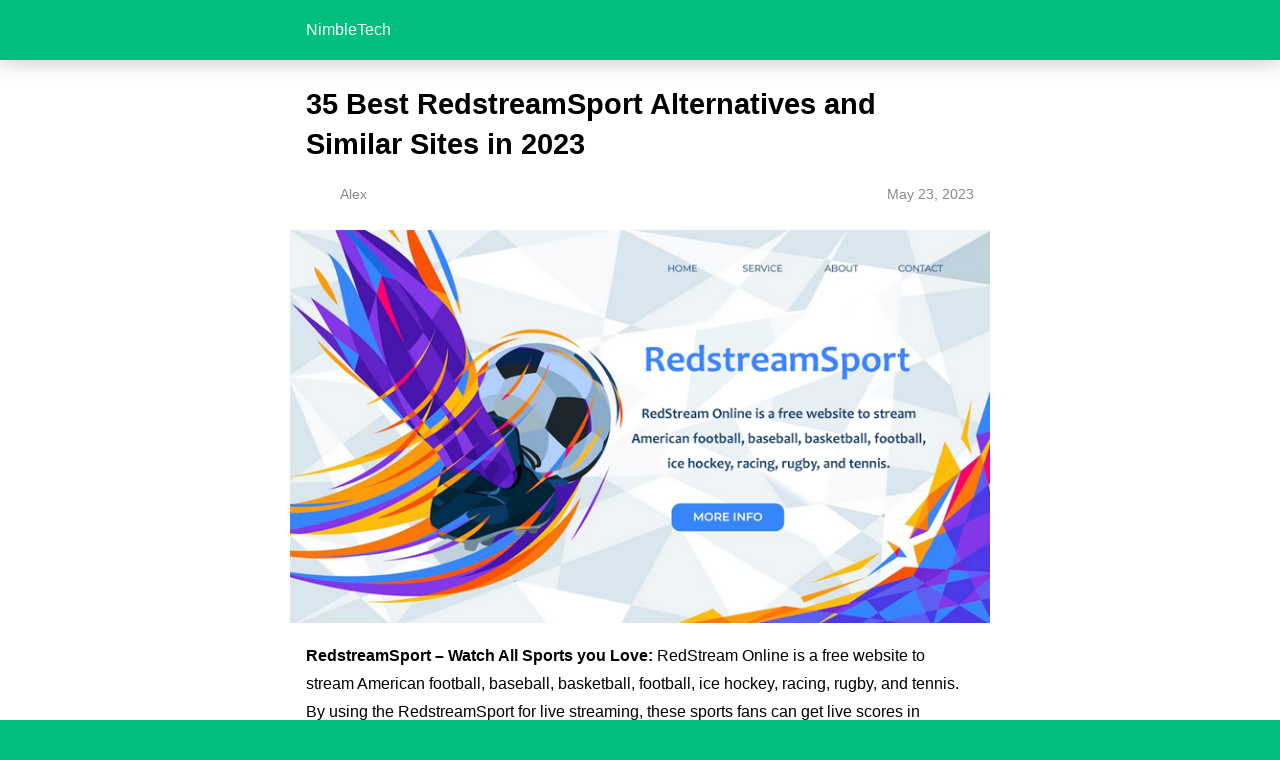

--- FILE ---
content_type: text/html; charset=utf-8
request_url: https://nimbletech.org/redstreamsport/amp/
body_size: 16927
content:
<!DOCTYPE html>
<html amp lang="en-US" data-amp-auto-lightbox-disable transformed="self;v=1" i-amphtml-layout="" i-amphtml-no-boilerplate="">
<head><meta charset="utf-8"><meta name="viewport" content="width=device-width,minimum-scale=1"><link rel="preconnect" href="https://cdn.ampproject.org"><style amp-runtime="" i-amphtml-version="012510081644000">html{overflow-x:hidden!important}html.i-amphtml-fie{height:100%!important;width:100%!important}html:not([amp4ads]),html:not([amp4ads]) body{height:auto!important}html:not([amp4ads]) body{margin:0!important}body{-webkit-text-size-adjust:100%;-moz-text-size-adjust:100%;-ms-text-size-adjust:100%;text-size-adjust:100%}html.i-amphtml-singledoc.i-amphtml-embedded{-ms-touch-action:pan-y pinch-zoom;touch-action:pan-y pinch-zoom}html.i-amphtml-fie>body,html.i-amphtml-singledoc>body{overflow:visible!important}html.i-amphtml-fie:not(.i-amphtml-inabox)>body,html.i-amphtml-singledoc:not(.i-amphtml-inabox)>body{position:relative!important}html.i-amphtml-ios-embed-legacy>body{overflow-x:hidden!important;overflow-y:auto!important;position:absolute!important}html.i-amphtml-ios-embed{overflow-y:auto!important;position:static}#i-amphtml-wrapper{overflow-x:hidden!important;overflow-y:auto!important;position:absolute!important;top:0!important;left:0!important;right:0!important;bottom:0!important;margin:0!important;display:block!important}html.i-amphtml-ios-embed.i-amphtml-ios-overscroll,html.i-amphtml-ios-embed.i-amphtml-ios-overscroll>#i-amphtml-wrapper{-webkit-overflow-scrolling:touch!important}#i-amphtml-wrapper>body{position:relative!important;border-top:1px solid transparent!important}#i-amphtml-wrapper+body{visibility:visible}#i-amphtml-wrapper+body .i-amphtml-lightbox-element,#i-amphtml-wrapper+body[i-amphtml-lightbox]{visibility:hidden}#i-amphtml-wrapper+body[i-amphtml-lightbox] .i-amphtml-lightbox-element{visibility:visible}#i-amphtml-wrapper.i-amphtml-scroll-disabled,.i-amphtml-scroll-disabled{overflow-x:hidden!important;overflow-y:hidden!important}amp-instagram{padding:54px 0px 0px!important;background-color:#fff}amp-iframe iframe{box-sizing:border-box!important}[amp-access][amp-access-hide]{display:none}[subscriptions-dialog],body:not(.i-amphtml-subs-ready) [subscriptions-action],body:not(.i-amphtml-subs-ready) [subscriptions-section]{display:none!important}amp-experiment,amp-live-list>[update]{display:none}amp-list[resizable-children]>.i-amphtml-loading-container.amp-hidden{display:none!important}amp-list [fetch-error],amp-list[load-more] [load-more-button],amp-list[load-more] [load-more-end],amp-list[load-more] [load-more-failed],amp-list[load-more] [load-more-loading]{display:none}amp-list[diffable] div[role=list]{display:block}amp-story-page,amp-story[standalone]{min-height:1px!important;display:block!important;height:100%!important;margin:0!important;padding:0!important;overflow:hidden!important;width:100%!important}amp-story[standalone]{background-color:#000!important;position:relative!important}amp-story-page{background-color:#757575}amp-story .amp-active>div,amp-story .i-amphtml-loader-background{display:none!important}amp-story-page:not(:first-of-type):not([distance]):not([active]){transform:translateY(1000vh)!important}amp-autocomplete{position:relative!important;display:inline-block!important}amp-autocomplete>input,amp-autocomplete>textarea{padding:0.5rem;border:1px solid rgba(0,0,0,.33)}.i-amphtml-autocomplete-results,amp-autocomplete>input,amp-autocomplete>textarea{font-size:1rem;line-height:1.5rem}[amp-fx^=fly-in]{visibility:hidden}amp-script[nodom],amp-script[sandboxed]{position:fixed!important;top:0!important;width:1px!important;height:1px!important;overflow:hidden!important;visibility:hidden}
/*# sourceURL=/css/ampdoc.css*/[hidden]{display:none!important}.i-amphtml-element{display:inline-block}.i-amphtml-blurry-placeholder{transition:opacity 0.3s cubic-bezier(0.0,0.0,0.2,1)!important;pointer-events:none}[layout=nodisplay]:not(.i-amphtml-element){display:none!important}.i-amphtml-layout-fixed,[layout=fixed][width][height]:not(.i-amphtml-layout-fixed){display:inline-block;position:relative}.i-amphtml-layout-responsive,[layout=responsive][width][height]:not(.i-amphtml-layout-responsive),[width][height][heights]:not([layout]):not(.i-amphtml-layout-responsive),[width][height][sizes]:not(img):not([layout]):not(.i-amphtml-layout-responsive){display:block;position:relative}.i-amphtml-layout-intrinsic,[layout=intrinsic][width][height]:not(.i-amphtml-layout-intrinsic){display:inline-block;position:relative;max-width:100%}.i-amphtml-layout-intrinsic .i-amphtml-sizer{max-width:100%}.i-amphtml-intrinsic-sizer{max-width:100%;display:block!important}.i-amphtml-layout-container,.i-amphtml-layout-fixed-height,[layout=container],[layout=fixed-height][height]:not(.i-amphtml-layout-fixed-height){display:block;position:relative}.i-amphtml-layout-fill,.i-amphtml-layout-fill.i-amphtml-notbuilt,[layout=fill]:not(.i-amphtml-layout-fill),body noscript>*{display:block;overflow:hidden!important;position:absolute;top:0;left:0;bottom:0;right:0}body noscript>*{position:absolute!important;width:100%;height:100%;z-index:2}body noscript{display:inline!important}.i-amphtml-layout-flex-item,[layout=flex-item]:not(.i-amphtml-layout-flex-item){display:block;position:relative;-ms-flex:1 1 auto;flex:1 1 auto}.i-amphtml-layout-fluid{position:relative}.i-amphtml-layout-size-defined{overflow:hidden!important}.i-amphtml-layout-awaiting-size{position:absolute!important;top:auto!important;bottom:auto!important}i-amphtml-sizer{display:block!important}@supports (aspect-ratio:1/1){i-amphtml-sizer.i-amphtml-disable-ar{display:none!important}}.i-amphtml-blurry-placeholder,.i-amphtml-fill-content{display:block;height:0;max-height:100%;max-width:100%;min-height:100%;min-width:100%;width:0;margin:auto}.i-amphtml-layout-size-defined .i-amphtml-fill-content{position:absolute;top:0;left:0;bottom:0;right:0}.i-amphtml-replaced-content,.i-amphtml-screen-reader{padding:0!important;border:none!important}.i-amphtml-screen-reader{position:fixed!important;top:0px!important;left:0px!important;width:4px!important;height:4px!important;opacity:0!important;overflow:hidden!important;margin:0!important;display:block!important;visibility:visible!important}.i-amphtml-screen-reader~.i-amphtml-screen-reader{left:8px!important}.i-amphtml-screen-reader~.i-amphtml-screen-reader~.i-amphtml-screen-reader{left:12px!important}.i-amphtml-screen-reader~.i-amphtml-screen-reader~.i-amphtml-screen-reader~.i-amphtml-screen-reader{left:16px!important}.i-amphtml-unresolved{position:relative;overflow:hidden!important}.i-amphtml-select-disabled{-webkit-user-select:none!important;-ms-user-select:none!important;user-select:none!important}.i-amphtml-notbuilt,[layout]:not(.i-amphtml-element),[width][height][heights]:not([layout]):not(.i-amphtml-element),[width][height][sizes]:not(img):not([layout]):not(.i-amphtml-element){position:relative;overflow:hidden!important;color:transparent!important}.i-amphtml-notbuilt:not(.i-amphtml-layout-container)>*,[layout]:not([layout=container]):not(.i-amphtml-element)>*,[width][height][heights]:not([layout]):not(.i-amphtml-element)>*,[width][height][sizes]:not([layout]):not(.i-amphtml-element)>*{display:none}amp-img:not(.i-amphtml-element)[i-amphtml-ssr]>img.i-amphtml-fill-content{display:block}.i-amphtml-notbuilt:not(.i-amphtml-layout-container),[layout]:not([layout=container]):not(.i-amphtml-element),[width][height][heights]:not([layout]):not(.i-amphtml-element),[width][height][sizes]:not(img):not([layout]):not(.i-amphtml-element){color:transparent!important;line-height:0!important}.i-amphtml-ghost{visibility:hidden!important}.i-amphtml-element>[placeholder],[layout]:not(.i-amphtml-element)>[placeholder],[width][height][heights]:not([layout]):not(.i-amphtml-element)>[placeholder],[width][height][sizes]:not([layout]):not(.i-amphtml-element)>[placeholder]{display:block;line-height:normal}.i-amphtml-element>[placeholder].amp-hidden,.i-amphtml-element>[placeholder].hidden{visibility:hidden}.i-amphtml-element:not(.amp-notsupported)>[fallback],.i-amphtml-layout-container>[placeholder].amp-hidden,.i-amphtml-layout-container>[placeholder].hidden{display:none}.i-amphtml-layout-size-defined>[fallback],.i-amphtml-layout-size-defined>[placeholder]{position:absolute!important;top:0!important;left:0!important;right:0!important;bottom:0!important;z-index:1}amp-img[i-amphtml-ssr]:not(.i-amphtml-element)>[placeholder]{z-index:auto}.i-amphtml-notbuilt>[placeholder]{display:block!important}.i-amphtml-hidden-by-media-query{display:none!important}.i-amphtml-element-error{background:red!important;color:#fff!important;position:relative!important}.i-amphtml-element-error:before{content:attr(error-message)}i-amp-scroll-container,i-amphtml-scroll-container{position:absolute;top:0;left:0;right:0;bottom:0;display:block}i-amp-scroll-container.amp-active,i-amphtml-scroll-container.amp-active{overflow:auto;-webkit-overflow-scrolling:touch}.i-amphtml-loading-container{display:block!important;pointer-events:none;z-index:1}.i-amphtml-notbuilt>.i-amphtml-loading-container{display:block!important}.i-amphtml-loading-container.amp-hidden{visibility:hidden}.i-amphtml-element>[overflow]{cursor:pointer;position:relative;z-index:2;visibility:hidden;display:initial;line-height:normal}.i-amphtml-layout-size-defined>[overflow]{position:absolute}.i-amphtml-element>[overflow].amp-visible{visibility:visible}template{display:none!important}.amp-border-box,.amp-border-box *,.amp-border-box :after,.amp-border-box :before{box-sizing:border-box}amp-pixel{display:none!important}amp-analytics,amp-auto-ads,amp-story-auto-ads{position:fixed!important;top:0!important;width:1px!important;height:1px!important;overflow:hidden!important;visibility:hidden}amp-story{visibility:hidden!important}html.i-amphtml-fie>amp-analytics{position:initial!important}[visible-when-invalid]:not(.visible),form [submit-error],form [submit-success],form [submitting]{display:none}amp-accordion{display:block!important}@media (min-width:1px){:where(amp-accordion>section)>:first-child{margin:0;background-color:#efefef;padding-right:20px;border:1px solid #dfdfdf}:where(amp-accordion>section)>:last-child{margin:0}}amp-accordion>section{float:none!important}amp-accordion>section>*{float:none!important;display:block!important;overflow:hidden!important;position:relative!important}amp-accordion,amp-accordion>section{margin:0}amp-accordion:not(.i-amphtml-built)>section>:last-child{display:none!important}amp-accordion:not(.i-amphtml-built)>section[expanded]>:last-child{display:block!important}
/*# sourceURL=/css/ampshared.css*/</style><meta name="amp-to-amp-navigation" content="AMP-Redirect-To; AMP.navigateTo"><meta name="description" content="Reviews on RedstreamSport, Is it safe and legal website? What are the best RedstreamSport alternatives and similar sites to watch sports free"><meta property="og:locale" content="en_US"><meta property="og:type" content="article"><meta property="og:title" content="35 Best RedstreamSport Alternatives and Similar Sites in 2023"><meta property="og:description" content="Reviews on RedstreamSport, Is it safe and legal website? What are the best RedstreamSport alternatives and similar sites to watch sports free"><meta property="og:url" content="https://nimbletech.org/redstreamsport/"><meta property="og:site_name" content="NimbleTech"><meta property="article:published_time" content="2023-05-23T11:14:31+00:00"><meta property="og:image" content="https://nimbletech.org/wp-content/uploads/2023/05/RedstreamSport.png"><meta property="og:image:width" content="731"><meta property="og:image:height" content="410"><meta property="og:image:type" content="image/png"><meta name="author" content="Alex"><meta name="twitter:card" content="summary_large_image"><meta name="twitter:label1" content="Written by"><meta name="twitter:data1" content="Alex"><meta name="twitter:label2" content="Est. reading time"><meta name="twitter:data2" content="23 minutes"><meta name="robots" content="index, follow, max-image-preview:large, max-snippet:-1, max-video-preview:-1"><meta name="generator" content="AMP Plugin v2.5.5; mode=reader; theme=legacy"><meta name="generator" content="WordPress 6.9"><meta name="msapplication-TileImage" content="https://nimbletech.org/wp-content/uploads/2022/10/NT.jpg"><script async="" src="https://cdn.ampproject.org/v0.mjs" type="module" crossorigin="anonymous"></script><script async nomodule src="https://cdn.ampproject.org/v0.js" crossorigin="anonymous"></script><link rel="icon" href="https://nimbletech.org/wp-content/uploads/2022/10/NT-150x150.jpg" sizes="32x32"><link rel="icon" href="https://nimbletech.org/wp-content/uploads/2022/10/NT.jpg" sizes="192x192"><style amp-custom="">#amp-mobile-version-switcher{left:0;position:absolute;width:100%;z-index:100}#amp-mobile-version-switcher>a{background-color:#444;border:0;color:#eaeaea;display:block;font-family:-apple-system,BlinkMacSystemFont,Segoe UI,Roboto,Oxygen-Sans,Ubuntu,Cantarell,Helvetica Neue,sans-serif;font-size:16px;font-weight:600;padding:15px 0;text-align:center;-webkit-text-decoration:none;text-decoration:none}#amp-mobile-version-switcher>a:active,#amp-mobile-version-switcher>a:focus,#amp-mobile-version-switcher>a:hover{-webkit-text-decoration:underline;text-decoration:underline}:root{--wp-block-synced-color:#7a00df;--wp-block-synced-color--rgb:122,0,223;--wp-bound-block-color:var(--wp-block-synced-color);--wp-editor-canvas-background:#ddd;--wp-admin-theme-color:#007cba;--wp-admin-theme-color--rgb:0,124,186;--wp-admin-theme-color-darker-10:#006ba1;--wp-admin-theme-color-darker-10--rgb:0,107,160.5;--wp-admin-theme-color-darker-20:#005a87;--wp-admin-theme-color-darker-20--rgb:0,90,135;--wp-admin-border-width-focus:2px}@media (min-resolution:192dpi){:root{--wp-admin-border-width-focus:1.5px}}:root{--wp--preset--font-size--normal:16px;--wp--preset--font-size--huge:42px}html :where(.has-border-color){border-style:solid}html :where([data-amp-original-style*=border-top-color]){border-top-style:solid}html :where([data-amp-original-style*=border-right-color]){border-right-style:solid}html :where([data-amp-original-style*=border-bottom-color]){border-bottom-style:solid}html :where([data-amp-original-style*=border-left-color]){border-left-style:solid}html :where([data-amp-original-style*=border-width]){border-style:solid}html :where([data-amp-original-style*=border-top-width]){border-top-style:solid}html :where([data-amp-original-style*=border-right-width]){border-right-style:solid}html :where([data-amp-original-style*=border-bottom-width]){border-bottom-style:solid}html :where([data-amp-original-style*=border-left-width]){border-left-style:solid}html :where(amp-img[class*=wp-image-]),html :where(amp-anim[class*=wp-image-]){height:auto;max-width:100%}:where(figure){margin:0 0 1em}html :where(.is-position-sticky){--wp-admin--admin-bar--position-offset:var(--wp-admin--admin-bar--height,0px)}@media screen and (max-width:600px){html :where(.is-position-sticky){--wp-admin--admin-bar--position-offset:0px}}amp-img.amp-wp-enforced-sizes{object-fit:contain}amp-img img,amp-img noscript{image-rendering:inherit;object-fit:inherit;object-position:inherit}.amp-wp-enforced-sizes{max-width:100%;margin:0 auto}html{background:#00bf80}body{background:#fff;color:#000;font-weight:300;line-height:1.75em;margin:0;font-family:-apple-system,BlinkMacSystemFont,"Segoe UI",Roboto,Oxygen,Oxygen-Sans,Ubuntu,Cantarell,"Helvetica Neue","Open Sans",sans-serif;padding-bottom:0}p,ul{margin:0 0 1em;padding:0}a,a:visited{color:#00bf80;text-decoration:none}a:hover,a:active,a:focus{color:#000;text-decoration:none}.amp-wp-meta,.amp-wp-header .amp-logo,.amp-wp-title{font-family:-apple-system,BlinkMacSystemFont,"Segoe UI","Roboto","Oxygen-Sans","Ubuntu","Cantarell","Helvetica Neue",sans-serif}.amp-wp-header{background-color:#00bf80;box-shadow:0 0 24px 0 rgba(0,0,0,.25)}.amp-wp-header .amp-logo{color:#fff;font-size:1em;font-weight:400;margin:0 auto;max-width:calc(700px - 32px);position:relative;padding:1em 16px}.amp-wp-header .amp-logo a{color:#fff;text-decoration:none}.amp-wp-article{color:#000;font-weight:400;margin:1.5em auto;max-width:700px;overflow-wrap:break-word;word-wrap:break-word}.amp-wp-article-header{align-items:center;align-content:stretch;display:flex;flex-wrap:wrap;justify-content:space-between;margin:1.5em 16px 1.5em}.amp-wp-title{color:#000;display:block;flex:1 0 100%;font-weight:bold;margin:0 0 .625em;width:100%;font-size:1.8em;line-height:1.4}.amp-wp-meta{color:#888;display:inline-block;flex:2 1 50%;font-size:.875em;line-height:1.5em;margin:0;padding:0}.amp-wp-article-header .amp-wp-meta:last-of-type{text-align:right}.amp-wp-article-header .amp-wp-meta:first-of-type{text-align:left}.amp-wp-byline amp-img,.amp-wp-byline .amp-wp-author{display:inline-block;vertical-align:middle}.amp-wp-byline amp-img{border-radius:50%;position:relative;margin-right:6px}.amp-wp-posted-on{text-align:right}.amp-wp-article-content{margin:0 16px;font-size:16px;line-height:1.75}.amp-wp-article-content ul{margin-left:1em}.amp-wp-article-content amp-img{margin:0 auto}.amp-wp-article-footer .amp-wp-meta{display:block}amp-img{max-width:100%}.footer{background-color:#222;padding:1.5em 1em;color:#fff;text-align:center}.amp-featured{margin-bottom:10px}:root{--color-primary:#005af0;--space-1:.5rem;--space-4:2rem}

/*# sourceURL=amp-custom.css */</style><link rel="canonical" href="https://nimbletech.org/redstreamsport/"><script type="application/ld+json" class="yoast-schema-graph">{"@context":"https://schema.org","@graph":[{"@type":"Article","@id":"https://nimbletech.org/redstreamsport/#article","isPartOf":{"@id":"https://nimbletech.org/redstreamsport/"},"author":{"name":"Alex","@id":"https://nimbletech.org/#/schema/person/ca6d52fba882cb86254c3a96796329bc"},"headline":"35 Best RedstreamSport Alternatives and Similar Sites in 2023","datePublished":"2023-05-23T11:14:31+00:00","mainEntityOfPage":{"@id":"https://nimbletech.org/redstreamsport/"},"wordCount":4354,"publisher":{"@id":"https://nimbletech.org/#/schema/person/1f6ecf00f9016b91e4f1521e718bb990"},"image":{"@id":"https://nimbletech.org/redstreamsport/#primaryimage"},"thumbnailUrl":"https://nimbletech.org/wp-content/uploads/2023/05/RedstreamSport.png","keywords":["RedstreamSport","RedstreamSport alternatives"],"articleSection":["Alternatives"],"inLanguage":"en-US"},{"@type":"WebPage","@id":"https://nimbletech.org/redstreamsport/","url":"https://nimbletech.org/redstreamsport/","name":"35 Best RedstreamSport Alternatives and Similar Sites in 2023","isPartOf":{"@id":"https://nimbletech.org/#website"},"primaryImageOfPage":{"@id":"https://nimbletech.org/redstreamsport/#primaryimage"},"image":{"@id":"https://nimbletech.org/redstreamsport/#primaryimage"},"thumbnailUrl":"https://nimbletech.org/wp-content/uploads/2023/05/RedstreamSport.png","datePublished":"2023-05-23T11:14:31+00:00","description":"Reviews on RedstreamSport, Is it safe and legal website? What are the best RedstreamSport alternatives and similar sites to watch sports free","breadcrumb":{"@id":"https://nimbletech.org/redstreamsport/#breadcrumb"},"inLanguage":"en-US","potentialAction":[{"@type":"ReadAction","target":["https://nimbletech.org/redstreamsport/"]}]},{"@type":"ImageObject","inLanguage":"en-US","@id":"https://nimbletech.org/redstreamsport/#primaryimage","url":"https://nimbletech.org/wp-content/uploads/2023/05/RedstreamSport.png","contentUrl":"https://nimbletech.org/wp-content/uploads/2023/05/RedstreamSport.png","width":731,"height":410,"caption":"RedstreamSport"},{"@type":"BreadcrumbList","@id":"https://nimbletech.org/redstreamsport/#breadcrumb","itemListElement":[{"@type":"ListItem","position":1,"name":"Home","item":"https://nimbletech.org/"},{"@type":"ListItem","position":2,"name":"35 Best RedstreamSport Alternatives and Similar Sites in 2023"}]},{"@type":"WebSite","@id":"https://nimbletech.org/#website","url":"https://nimbletech.org/","name":"NimbleTech","description":"","publisher":{"@id":"https://nimbletech.org/#/schema/person/1f6ecf00f9016b91e4f1521e718bb990"},"potentialAction":[{"@type":"SearchAction","target":{"@type":"EntryPoint","urlTemplate":"https://nimbletech.org/?s={search_term_string}"},"query-input":{"@type":"PropertyValueSpecification","valueRequired":true,"valueName":"search_term_string"}}],"inLanguage":"en-US"},{"@type":["Person","Organization"],"@id":"https://nimbletech.org/#/schema/person/1f6ecf00f9016b91e4f1521e718bb990","name":"admin","image":{"@type":"ImageObject","inLanguage":"en-US","@id":"https://nimbletech.org/#/schema/person/image/","url":"https://secure.gravatar.com/avatar/ef785faecaf4b82561c4cf8058b0593cfc81d172aa7948b278e64d885699896d?s=96\u0026d=blank\u0026r=g","contentUrl":"https://secure.gravatar.com/avatar/ef785faecaf4b82561c4cf8058b0593cfc81d172aa7948b278e64d885699896d?s=96\u0026d=blank\u0026r=g","caption":"admin"},"logo":{"@id":"https://nimbletech.org/#/schema/person/image/"},"sameAs":["https://nimbletech.org"]},{"@type":"Person","@id":"https://nimbletech.org/#/schema/person/ca6d52fba882cb86254c3a96796329bc","name":"Alex","image":{"@type":"ImageObject","inLanguage":"en-US","@id":"https://nimbletech.org/#/schema/person/image/","url":"https://secure.gravatar.com/avatar/cf2469d02e51e59568d8ad70d0ea1186236854f2a4ae427ba78959da15ce14f9?s=96\u0026d=blank\u0026r=g","contentUrl":"https://secure.gravatar.com/avatar/cf2469d02e51e59568d8ad70d0ea1186236854f2a4ae427ba78959da15ce14f9?s=96\u0026d=blank\u0026r=g","caption":"Alex"},"sameAs":["https://nimbletech.org/"],"url":"https://nimbletech.org/author/alex/"}]}</script><link rel="apple-touch-icon" href="https://nimbletech.org/wp-content/uploads/2022/10/NT.jpg"><title>35 Best RedstreamSport Alternatives and Similar Sites in 2023</title></head>

<body data-rsssl="1" class="">

<header id="#top" class="amp-wp-header">

	
	<div class="amp-logo">
		<a href="https://nimbletech.org/amp/">
			NimbleTech		</a>
	</div>
</header>


<article class="amp-wp-article">
	<header class="amp-wp-article-header">
		<h1 class="amp-wp-title">35 Best RedstreamSport Alternatives and Similar Sites in 2023</h1>
			<div class="amp-wp-meta amp-wp-byline">
					<amp-img src="https://secure.gravatar.com/avatar/cf2469d02e51e59568d8ad70d0ea1186236854f2a4ae427ba78959da15ce14f9?s=72&amp;d=blank&amp;r=g" srcset="
					https://secure.gravatar.com/avatar/cf2469d02e51e59568d8ad70d0ea1186236854f2a4ae427ba78959da15ce14f9?s=24&amp;d=blank&amp;r=g 1x,
					https://secure.gravatar.com/avatar/cf2469d02e51e59568d8ad70d0ea1186236854f2a4ae427ba78959da15ce14f9?s=48&amp;d=blank&amp;r=g 2x,
					https://secure.gravatar.com/avatar/cf2469d02e51e59568d8ad70d0ea1186236854f2a4ae427ba78959da15ce14f9?s=72&amp;d=blank&amp;r=g 3x
				" alt="Alex" width="24" height="24" layout="fixed" class="i-amphtml-layout-fixed i-amphtml-layout-size-defined" style="width:24px;height:24px" i-amphtml-layout="fixed"></amp-img>
				<span class="amp-wp-author author vcard">Alex</span>
	</div>
<div class="amp-wp-meta amp-wp-posted-on">
	<time datetime="2023-05-23T11:14:31+00:00">
		 May 23, 2023 	</time>
</div>
	</header>

	<div class="amp-featured"><amp-img width="731" height="410" src="https://nimbletech.org/wp-content/uploads/2023/05/RedstreamSport.png" class="attachment-post-thumbnail size-post-thumbnail wp-post-image amp-wp-enforced-sizes i-amphtml-layout-intrinsic i-amphtml-layout-size-defined" alt="RedstreamSport" srcset="https://nimbletech.org/wp-content/uploads/2023/05/RedstreamSport.png 731w, https://nimbletech.org/wp-content/uploads/2023/05/RedstreamSport-700x393.png 700w, https://nimbletech.org/wp-content/uploads/2023/05/RedstreamSport-150x84.png 150w, https://nimbletech.org/wp-content/uploads/2023/05/RedstreamSport-390x220.png 390w" sizes="auto, (max-width: 731px) 100vw, 731px" data-hero-candidate="" layout="intrinsic" disable-inline-width="" data-hero i-amphtml-ssr i-amphtml-layout="intrinsic"><i-amphtml-sizer slot="i-amphtml-svc" class="i-amphtml-sizer"><img alt="" aria-hidden="true" class="i-amphtml-intrinsic-sizer" role="presentation" src="[data-uri]"></i-amphtml-sizer><img class="i-amphtml-fill-content i-amphtml-replaced-content" decoding="async" loading="lazy" alt="RedstreamSport" src="https://nimbletech.org/wp-content/uploads/2023/05/RedstreamSport.png" srcset="https://nimbletech.org/wp-content/uploads/2023/05/RedstreamSport.png 731w, https://nimbletech.org/wp-content/uploads/2023/05/RedstreamSport-700x393.png 700w, https://nimbletech.org/wp-content/uploads/2023/05/RedstreamSport-150x84.png 150w, https://nimbletech.org/wp-content/uploads/2023/05/RedstreamSport-390x220.png 390w" sizes="auto, (max-width: 731px) 100vw, 731px"></amp-img></div>
	<div class="amp-wp-article-content">
		<p><strong>RedstreamSport – Watch All Sports you Love: </strong>RedStream Online is a free website to stream American football, baseball, basketball, football, ice hockey, racing, rugby, and tennis. By using the RedstreamSport for live streaming, these sports fans can get live scores in addition to viewing live sports matches. The best feature of RedstreamSport is that there are no geographical restrictions on its use, making Redstream a global web-based streaming service.</p>
<h2>What is RedstreamSport?</h2>
<p><amp-img class="alignnone size-full wp-image-3493 amp-wp-enforced-sizes i-amphtml-layout-intrinsic i-amphtml-layout-size-defined" src="https://nimbletech.org/wp-content/uploads/2023/05/Redstream-online.jpg" alt="Redstream online" width="662" height="358" srcset="https://nimbletech.org/wp-content/uploads/2023/05/Redstream-online.jpg 662w, https://nimbletech.org/wp-content/uploads/2023/05/Redstream-online-150x81.jpg 150w" sizes="auto, (max-width: 662px) 100vw, 662px" layout="intrinsic" disable-inline-width="" i-amphtml-layout="intrinsic"><i-amphtml-sizer slot="i-amphtml-svc" class="i-amphtml-sizer"><img alt="" aria-hidden="true" class="i-amphtml-intrinsic-sizer" role="presentation" src="[data-uri]"></i-amphtml-sizer><noscript><img loading="lazy" decoding="async" src="https://nimbletech.org/wp-content/uploads/2023/05/Redstream-online.jpg" alt="Redstream online" width="662" height="358" srcset="https://nimbletech.org/wp-content/uploads/2023/05/Redstream-online.jpg 662w, https://nimbletech.org/wp-content/uploads/2023/05/Redstream-online-150x81.jpg 150w" sizes="auto, (max-width: 662px) 100vw, 662px"></noscript></amp-img></p>
<p>RedstreamSport is a new streaming provider that uses the streaking links provided by the sport’s leading competitor. It enables users to watch any live sports TV broadcast while providing access to free streaming channels. This web-based service generates a list of the streams based on information its web admins provide and the people who use it regularly. You will have many options to discover streams for each sports event here, and you will have to pick the one that fits your preferences the most.</p>
<p>Regarding streaming, the issue of whether or not to use RedstreamSport naturally arises. The solution is simple since it provides users with a wide range of choices and enables them to immediately choose between the many streams that are accessible at any one time. This service offers its users the finest and highest quality streaming that can not be found elsewhere on the internet for free. RedstreamSport has an easy-to-understand way of getting things done.</p>
<p><strong>Website:</strong> <a href="https://play.redstreams.tv" target="_blank" rel="nofollow noopener">https://play.redstreams.tv</a></p>
<h3>Is RedstreamSport Safe and Legal to Use?</h3>
<p>Weak Streaming is a legal and free service that lets you easily watch your favorite sports teams and games online on your mobile device. However, it takes great effort to guarantee that its website is lawful. Weak broadcasts do this by directly below the video player displaying a link and briefly explaining where their broadcasts originate.</p>
<h3>How Does RedstreamSport Work?</h3>
<p>Streaming is simple using RedstreamSport. Nothing is needed to start watching your favorite sports on the internet. Here’s how you can go about it.</p>
<ul>
<li>Navigate to the webpage using your browser.</li>
<li>Enter the chosen sport into the search box and begin streaming right now.</li>
<li>It will instantly start broadcasting the desired sports without asking you to make a payment. RedstreamSport is entirely free.</li>
</ul>
<h3>Why Should You Make Use of RedstreamSport?</h3>
<p>It has various excellent features that will inspire you to try it. RedstreamSport provides the following services.</p>
<ul>
<li>You get working sports event links and in-depth links to a particular game. You can watch EPL games and leagues on RedstreamSport, for example. Moreover, the website’s content is not restricted to a single match.</li>
<li>The user experience is excellent for anyone, even if the website provides free information. It has a basic UI design with an HD logo, giving it a high-quality look.</li>
<li>RedstreamSport provides users with links to HD-quality video.</li>
<li>The website provides error-free, fast browsing across many sites.</li>
</ul>
<h3>What Sports are available on RedstreamSport?</h3>
<p>RedstreamSport is a popular site for streaming sports events among football fans all across the globe. Even though there are other alternative sports links, RedstreamSport football is the most popular. It also covers the FIFA World Cup, the Winter Olympics, the Winter Paralympics, the World Games, the Invictus Games, the World Masters Games, the Commonwealth Games, the South American Games, the Rugby League World Cup, the Rugby World Cup (Women), and all yearly events.</p>
<h2>35 Best RedstreamSport Alternatives and Similar Sites</h2>
<p>RedstreamSport is one of the websites that provide free sports video streaming. There are several sports categories from which to pick. Most sporting events are broadcast in high quality, so they will not disrupt your watching sessions. It would help if you also had little trouble getting and analyzing the content. It’s great that the website has a basic design and layout, which makes it even easier to navigate. It’s also a bonus since several competitors, such as RedstreamSport, provide similar features and services.</p>
<h3>1. <a href="https://nimbletech.org/mundodeportivo/amp/" target="_blank" rel="noopener">Mundo Deportivo</a></h3>
<p><amp-img class="alignnone size-full wp-image-2959 amp-wp-enforced-sizes i-amphtml-layout-intrinsic i-amphtml-layout-size-defined" src="https://nimbletech.org/wp-content/uploads/2023/03/mundodeportivo-com.jpg" alt="mundodeportivo com" width="662" height="358" srcset="https://nimbletech.org/wp-content/uploads/2023/03/mundodeportivo-com.jpg 662w, https://nimbletech.org/wp-content/uploads/2023/03/mundodeportivo-com-150x81.jpg 150w" sizes="auto, (max-width: 662px) 100vw, 662px" layout="intrinsic" disable-inline-width="" i-amphtml-layout="intrinsic"><i-amphtml-sizer slot="i-amphtml-svc" class="i-amphtml-sizer"><img alt="" aria-hidden="true" class="i-amphtml-intrinsic-sizer" role="presentation" src="[data-uri]"></i-amphtml-sizer><noscript><img loading="lazy" decoding="async" src="https://nimbletech.org/wp-content/uploads/2023/03/mundodeportivo-com.jpg" alt="mundodeportivo com" width="662" height="358" srcset="https://nimbletech.org/wp-content/uploads/2023/03/mundodeportivo-com.jpg 662w, https://nimbletech.org/wp-content/uploads/2023/03/mundodeportivo-com-150x81.jpg 150w" sizes="auto, (max-width: 662px) 100vw, 662px"></noscript></amp-img></p>
<p>Like other best RedstreamSport alternatives, Mundo Deportivo is a site devoted to sports that allow users to stream and watch the latest news and match highlights, including FC Barcelona, soccer, football, the World Cup, the Santander League, and the Champions League. It is the most reliable source available today to get up to date with the most recent sports news. In addition, you may download the Mundo Deportivo app from Google Play. Take advantage of information that is up to date as well as navigation that is fast and simple. You may change the category and the news by dragging your finger over the screen. This application determines the device you are using to provide you with the most optimal experience possible.</p>
<p><strong>Website:</strong> <em>https://www.mundodeportivo.com</em></p>
<h3><span data-preserver-spaces="true">2. <a href="https://nimbletech.org/wiziwig/amp/" target="_blank" rel="noopener">WiziWig</a></span></h3>
<p>WiziWig is a sports website where you can stream and watch LIVE sports, Live TV, WiziWig Radio, and Forum for sports discussion. Wiziwig1 is a fantastic website with several HD live sports feeds. It provides internet access to soccer, basketball, tennis, MMA, and many more sports. It is considered as the best RedstreamSport alternative to watch sports free online.</p>
<p><strong>Website:</strong> <em>https://wiziwig1.org</em></p>
<h3>3. <a href="https://nimbletech.org/vipleague/amp/" target="_blank" rel="noopener">VipLeague</a></h3>
<p><amp-img class="alignnone size-full wp-image-3196 amp-wp-enforced-sizes i-amphtml-layout-intrinsic i-amphtml-layout-size-defined" src="https://nimbletech.org/wp-content/uploads/2023/03/VIP-League-Sports-Streams.jpg" alt="VIP League Sports Streams" width="662" height="358" srcset="https://nimbletech.org/wp-content/uploads/2023/03/VIP-League-Sports-Streams.jpg 662w, https://nimbletech.org/wp-content/uploads/2023/03/VIP-League-Sports-Streams-150x81.jpg 150w" sizes="auto, (max-width: 662px) 100vw, 662px" layout="intrinsic" disable-inline-width="" i-amphtml-layout="intrinsic"><i-amphtml-sizer slot="i-amphtml-svc" class="i-amphtml-sizer"><img alt="" aria-hidden="true" class="i-amphtml-intrinsic-sizer" role="presentation" src="[data-uri]"></i-amphtml-sizer><noscript><img loading="lazy" decoding="async" src="https://nimbletech.org/wp-content/uploads/2023/03/VIP-League-Sports-Streams.jpg" alt="VIP League Sports Streams" width="662" height="358" srcset="https://nimbletech.org/wp-content/uploads/2023/03/VIP-League-Sports-Streams.jpg 662w, https://nimbletech.org/wp-content/uploads/2023/03/VIP-League-Sports-Streams-150x81.jpg 150w" sizes="auto, (max-width: 662px) 100vw, 662px"></noscript></amp-img></p>
<p><span data-preserver-spaces="true">Vip League is one of the most prominent sports streaming online sites. Many people have accessed VipLeague to watch HD college basketball, football, professional mixed martial arts, baseball, football, and boxing, among other sports. Unfortunately, the original domain for the VipLeague website went offline many years ago, much like Putlocker. Since then, several mirrors/proxies that are great clones of the original VipLeague website have been created.</span></p>
<p><strong>Website:</strong> <em>https://vipleague.im</em></p>
<h3>4. <a href="https://nimbletech.org/gazzetta-dello-sport/amp/" target="_blank" rel="noopener">Gazzetta dello Sport</a></h3>
<p>The website for Italian sports is both the most renowned and the most read in Italy; a point of reference for all sports viewers and fans. Gazzetta provides authoritative coverage of various sports, including football, Formula 1, MotoGP, basketball, NBA basketball, winter sports, volleyball, cycling, tennis, and jogging, amongst many more sports and activities. Reading La Gazzetta dello Sport is like being a part of a community because it involves living the sporting events, following the matches on a mobile device, flipping through the most read newspaper, following the matches on a mobile device, living the sporting events, and commenting on the articles in the newspaper. It is an excellernt alternative for sports streaming sites like RedstreamSport.</p>
<p><strong>Website:</strong> <em>https://www.gazzetta.it</em></p>
<h3>5. <a href="https://nimbletech.org/markkystreams/amp/" target="_blank" rel="noopener">MarkkyStreams</a></h3>
<p><amp-img class="alignnone size-full wp-image-3241 amp-wp-enforced-sizes i-amphtml-layout-intrinsic i-amphtml-layout-size-defined" src="https://nimbletech.org/wp-content/uploads/2023/04/MarkkyStreams-ChatBox.jpg" alt="MarkkyStreams NFL, NHL, Boxing" width="662" height="395" srcset="https://nimbletech.org/wp-content/uploads/2023/04/MarkkyStreams-ChatBox.jpg 662w, https://nimbletech.org/wp-content/uploads/2023/04/MarkkyStreams-ChatBox-150x90.jpg 150w" sizes="auto, (max-width: 662px) 100vw, 662px" layout="intrinsic" disable-inline-width="" i-amphtml-layout="intrinsic"><i-amphtml-sizer slot="i-amphtml-svc" class="i-amphtml-sizer"><img alt="" aria-hidden="true" class="i-amphtml-intrinsic-sizer" role="presentation" src="[data-uri]"></i-amphtml-sizer><noscript><img loading="lazy" decoding="async" src="https://nimbletech.org/wp-content/uploads/2023/04/MarkkyStreams-ChatBox.jpg" alt="MarkkyStreams NFL, NHL, Boxing" width="662" height="395" srcset="https://nimbletech.org/wp-content/uploads/2023/04/MarkkyStreams-ChatBox.jpg 662w, https://nimbletech.org/wp-content/uploads/2023/04/MarkkyStreams-ChatBox-150x90.jpg 150w" sizes="auto, (max-width: 662px) 100vw, 662px"></noscript></amp-img></p>
<p>MarkkyStreams is one of the greatest, safest, and most user-friendly sports live streaming sites, allowing you to watch live football matches, soccer matches, and much more without restrictions. The site was created by a professional team of developers and stream fans, and it covers virtually everything that makes 1st choice for sports fans. MarkkyStreams has a simple interface and does not need registration. Choose your favorite event and start broadcasting, chatting with friends and other broadcasters.</p>
<p>MarkkyStreams offers free access to sports streaming; here, you can find a complete list of leagues and events. In addition, live sports networks and recordings of popular sporting events are currently available online. The website has the superb adaptive visual and audio quality and an up-to-date event guide.</p>
<p><strong>Website:</strong> <em>https://markkystreams.com</em></p>
<h3>6. <a href="https://nimbletech.org/mmashare/amp/" target="_blank" rel="noopener">MMAshare</a></h3>
<p>MMAshare is incredibly popular in the United States since it allows users to watch live MMA. If you enjoy MMA fights as much as I do, you may also use MMAshare. MMAshare is a relatively young website, but its popularity among sports lovers is growing. People adore the fact that they can watch their favorite sports for free on MMAshare, including MMA. MMAshare provides a user-friendly design, several streaming connections, an extensive database, simple navigation, etc. MMA share is considered one of the best sites for streaming sports, and it’s free to use.</p>
<p><strong>Website:</strong> <em>https://www.mmator.com</em></p>
<h3>7. <a href="https://nimbletech.org/bosscast/amp/" target="_blank" rel="noopener">Bosscast</a></h3>
<p><amp-img class="alignnone size-full wp-image-3283 amp-wp-enforced-sizes i-amphtml-layout-intrinsic i-amphtml-layout-size-defined" src="https://nimbletech.org/wp-content/uploads/2023/04/Bosscast-net.jpg" alt="Bosscast net" width="662" height="358" srcset="https://nimbletech.org/wp-content/uploads/2023/04/Bosscast-net.jpg 662w, https://nimbletech.org/wp-content/uploads/2023/04/Bosscast-net-150x81.jpg 150w" sizes="auto, (max-width: 662px) 100vw, 662px" layout="intrinsic" disable-inline-width="" i-amphtml-layout="intrinsic"><i-amphtml-sizer slot="i-amphtml-svc" class="i-amphtml-sizer"><img alt="" aria-hidden="true" class="i-amphtml-intrinsic-sizer" role="presentation" src="[data-uri]"></i-amphtml-sizer><noscript><img loading="lazy" decoding="async" src="https://nimbletech.org/wp-content/uploads/2023/04/Bosscast-net.jpg" alt="Bosscast net" width="662" height="358" srcset="https://nimbletech.org/wp-content/uploads/2023/04/Bosscast-net.jpg 662w, https://nimbletech.org/wp-content/uploads/2023/04/Bosscast-net-150x81.jpg 150w" sizes="auto, (max-width: 662px) 100vw, 662px"></noscript></amp-img></p>
<p>Bosscast is one of the greatest, safest, and most user-friendly sports live streaming sites, allowing you to watch live football matches, soccer matches, and much more without restrictions. It has a simple interface and does not need registration. Choose your favorite event and start broadcasting, chatting with friends and other broadcasters. Bosscast offers free access to sports streaming; here, you can find a complete list of leagues and events. In addition, live sports networks and recordings of popular sporting events are currently available online. The website has the superb adaptive visual and audio quality and an up-to-date event schedules. You can consider it among finest RedstreamSport alternatives in 2023.</p>
<p><strong>Website:</strong> <em>http://bosscast.net</em></p>
<h3>8. <a href="https://nimbletech.org/dofu-sports/amp/" target="_blank" rel="noopener">DofuTV</a></h3>
<p>The Dofu Live Stream app enables you to watch live scores and more for past and ongoing matches in various sports, including hockey, American football, basketball, and baseball, for free. Dofu Live Stream does not require registration or a membership fee but displays advertisements. In addition, the Dofu Live Stream app enables free live sports streaming, which may be restricted in some regions. DOFU app is available for download on iOS devices. It is among the best RedstreamSport alternative in 2023.</p>
<p><strong>Website:</strong> <em>http://www.dofustream.com</em></p>
<h3>9. StopStream</h3>
<p><amp-img class="alignnone size-full wp-image-3194 amp-wp-enforced-sizes i-amphtml-layout-intrinsic i-amphtml-layout-size-defined" src="https://nimbletech.org/wp-content/uploads/2023/03/Stopstreams.jpg" alt="Stopstreams" width="662" height="358" srcset="https://nimbletech.org/wp-content/uploads/2023/03/Stopstreams.jpg 662w, https://nimbletech.org/wp-content/uploads/2023/03/Stopstreams-150x81.jpg 150w" sizes="auto, (max-width: 662px) 100vw, 662px" layout="intrinsic" disable-inline-width="" i-amphtml-layout="intrinsic"><i-amphtml-sizer slot="i-amphtml-svc" class="i-amphtml-sizer"><img alt="" aria-hidden="true" class="i-amphtml-intrinsic-sizer" role="presentation" src="[data-uri]"></i-amphtml-sizer><noscript><img loading="lazy" decoding="async" src="https://nimbletech.org/wp-content/uploads/2023/03/Stopstreams.jpg" alt="Stopstreams" width="662" height="358" srcset="https://nimbletech.org/wp-content/uploads/2023/03/Stopstreams.jpg 662w, https://nimbletech.org/wp-content/uploads/2023/03/Stopstreams-150x81.jpg 150w" sizes="auto, (max-width: 662px) 100vw, 662px"></noscript></amp-img></p>
<p>For those interested in sports, StopStream is an excellent website. It is one of the most excellent live sports streaming websites, and it offers channels for various sports, all of which can be enjoyed from almost any location in the world on nearly any kind of gadget. The website also features a user interface that is sleek and black, and it allows you to pick your preferred sports channels and provides information about forthcoming athletic events. It is our preferred option to RedstreamSport for watching sports online, and you should check it out.</p>
<p><strong>Website:</strong> <em>https://stopstreams.tv</em></p>
<h3>10. goATDee</h3>
<p>It is among the best websites providing access to free live sports TV streaming. In addition, you won’t get commercial breaks while watching your favorite sports on goATDee.com. So choose the type of sports that most interests you, and get started watching live sports right now.</p>
<p><strong>Website:</strong> <em>https://goatd.me</em></p>
<h3>11. StreamEast</h3>
<p><amp-img class="alignnone size-full wp-image-3187 amp-wp-enforced-sizes i-amphtml-layout-intrinsic i-amphtml-layout-size-defined" src="https://nimbletech.org/wp-content/uploads/2023/03/Streameast.jpg" alt="streameast" width="662" height="358" srcset="https://nimbletech.org/wp-content/uploads/2023/03/Streameast.jpg 662w, https://nimbletech.org/wp-content/uploads/2023/03/Streameast-150x81.jpg 150w" sizes="auto, (max-width: 662px) 100vw, 662px" layout="intrinsic" disable-inline-width="" i-amphtml-layout="intrinsic"><i-amphtml-sizer slot="i-amphtml-svc" class="i-amphtml-sizer"><img alt="" aria-hidden="true" class="i-amphtml-intrinsic-sizer" role="presentation" src="[data-uri]"></i-amphtml-sizer><noscript><img loading="lazy" decoding="async" src="https://nimbletech.org/wp-content/uploads/2023/03/Streameast.jpg" alt="streameast" width="662" height="358" srcset="https://nimbletech.org/wp-content/uploads/2023/03/Streameast.jpg 662w, https://nimbletech.org/wp-content/uploads/2023/03/Streameast-150x81.jpg 150w" sizes="auto, (max-width: 662px) 100vw, 662px"></noscript></amp-img></p>
<p>You’ve probably heard of many websites that let you watch live sports online for free, but StreamEast is one of the better. On the other hand, Stream East is a free sports streaming site that I would recommend to anyone – from casual sports fans to diehard superfans – because it provides a comprehensive selection of free sports coverage, live sports streaming that is crystal-clear and dependable, a feature-rich desktop and mobile experience, and a formidable premium upgrade. If you want to watch sports online for free, StreamEast can be your best option. Let’s look at what it offers and determine what we can take away from it. If you want to watch sports online, this is the most reliable alternative to RedstreamSport.</p>
<p><strong>Website:</strong> <em>https://streameast.to</em></p>
<h3>12. TotalSportek</h3>
<p>You can see highlights and live scores of games now being played that are updated every minute. You should check out TotalSportek if you want a streaming service that provides access to sports channels such as NBC Sports or ESPN. Streaming coverage of some of the most popular sports in the world, including the UEFA Europa League, UEFA Champions League, FIFA Women’s World Cup, TotalSportek Formula One French Grand PRIX, Friendly International, Olympic Soccer, and tennis, is available to users on this website.</p>
<p><strong>Website:</strong> <em>https://totalsportek.pro</em></p>
<h3>13. CBS Sports</h3>
<p><amp-img class="alignnone size-full wp-image-3188 amp-wp-enforced-sizes i-amphtml-layout-intrinsic i-amphtml-layout-size-defined" src="https://nimbletech.org/wp-content/uploads/2023/03/Cbssports.jpg" alt="Cbssports" width="662" height="358" srcset="https://nimbletech.org/wp-content/uploads/2023/03/Cbssports.jpg 662w, https://nimbletech.org/wp-content/uploads/2023/03/Cbssports-150x81.jpg 150w" sizes="auto, (max-width: 662px) 100vw, 662px" layout="intrinsic" disable-inline-width="" i-amphtml-layout="intrinsic"><i-amphtml-sizer slot="i-amphtml-svc" class="i-amphtml-sizer"><img alt="" aria-hidden="true" class="i-amphtml-intrinsic-sizer" role="presentation" src="[data-uri]"></i-amphtml-sizer><noscript><img loading="lazy" decoding="async" src="https://nimbletech.org/wp-content/uploads/2023/03/Cbssports.jpg" alt="Cbssports" width="662" height="358" srcset="https://nimbletech.org/wp-content/uploads/2023/03/Cbssports.jpg 662w, https://nimbletech.org/wp-content/uploads/2023/03/Cbssports-150x81.jpg 150w" sizes="auto, (max-width: 662px) 100vw, 662px"></noscript></amp-img></p>
<p>CBS Sports dot com, much like the other top RedstreamSport alternatives on our list, is a sports streaming website that is fully operational and linked to the internet. It compiles a list of websites that provide high-quality streams, from which users may choose from a wide variety of options, including Sports HQ, Fantasy, NFL, Golf, NCAA FB, NBA, NHL, MLB, Soccer, and Summer Racing, amongst many others. In addition to sports, the CBS Sports website also provides up-to-date information on the most recent and current competitive sports events.</p>
<p><strong>Website:</strong> <em>https://www.cbssports.com</em></p>
<h3>14. beINSports Max 1</h3>
<p>It is a pay-television channel network owned by the beIN Media Group and administered by Digiturk. beIN Sports Max 1 is part of this network. On September 4, 2000, it began broadcasting for the first time under the name Isik TV. Then, on November 26, 2001, it began operations under the name it is known by today. They provide two free over-the-air (FTA) channels, which are called “beIN SPORTS” and “beIN SPORTS NEWS.” The frequencies of these free stations are pretty simple to locate. User can register up to two devices in your beIN CONNECT account if you have a paid subscription. It is one of the top websites like RedstreamSport, where you can watch sports online for free.</p>
<p><strong>Website:</strong> <em>https://www.beinsports.com</em></p>
<h3>15. MLB66</h3>
<p><amp-img class="alignnone size-full wp-image-3189 amp-wp-enforced-sizes i-amphtml-layout-intrinsic i-amphtml-layout-size-defined" src="https://nimbletech.org/wp-content/uploads/2023/03/MLB66.jpg" alt="MLB66" width="662" height="358" srcset="https://nimbletech.org/wp-content/uploads/2023/03/MLB66.jpg 662w, https://nimbletech.org/wp-content/uploads/2023/03/MLB66-150x81.jpg 150w" sizes="auto, (max-width: 662px) 100vw, 662px" layout="intrinsic" disable-inline-width="" i-amphtml-layout="intrinsic"><i-amphtml-sizer slot="i-amphtml-svc" class="i-amphtml-sizer"><img alt="" aria-hidden="true" class="i-amphtml-intrinsic-sizer" role="presentation" src="[data-uri]"></i-amphtml-sizer><noscript><img loading="lazy" decoding="async" src="https://nimbletech.org/wp-content/uploads/2023/03/MLB66.jpg" alt="MLB66" width="662" height="358" srcset="https://nimbletech.org/wp-content/uploads/2023/03/MLB66.jpg 662w, https://nimbletech.org/wp-content/uploads/2023/03/MLB66-150x81.jpg 150w" sizes="auto, (max-width: 662px) 100vw, 662px"></noscript></amp-img></p>
<p>MLB66 is the world’s most popular sports streaming service and the only one of its kind. It offers live streaming and other content without adding commercial interruptions. It means you can watch each game, event, and match in high definition (HD) quality with subtitles in every language, completely free of charge. In addition, since MLB66 keeps you up-to-date on all the most recent sports activities, you will no longer need to worry about missing a single second of the games involving your favorite sports teams or players, whether they are competing in the postseason or the regular season.</p>
<p><strong>Website:</strong> <em>https://mlb66.ir/simulator</em></p>
<h3>16. SportsBay</h3>
<p>You can watch high-definition (HD) broadcasts of many sporting events, such as football, tennis, mixed martial arts, and cricket, as well as games from the National Football League, the National Basketball Association, and the National Hockey League, on Sportsbay, one of the best websites in the world for live streaming sports. Sportsbay.org provides live streaming in high definition on numerous servers of higher quality at no additional cost monthly. Furthermore, the Sportsbay platform offers users free access to live and on-demand video material streamed online. In addition, Sportsbay.org offers many special links that enable users to view all types of matches from any sporting event briskly and safely.</p>
<p><strong>Website:</strong> <em>https://m.sportsbay.fun</em></p>
<h3>17. ESPN College Football</h3>
<p><amp-img class="alignnone size-full wp-image-3185 amp-wp-enforced-sizes i-amphtml-layout-intrinsic i-amphtml-layout-size-defined" src="https://nimbletech.org/wp-content/uploads/2023/03/Espn-in.jpg" alt="Espn in" width="662" height="358" srcset="https://nimbletech.org/wp-content/uploads/2023/03/Espn-in.jpg 662w, https://nimbletech.org/wp-content/uploads/2023/03/Espn-in-150x81.jpg 150w" sizes="auto, (max-width: 662px) 100vw, 662px" layout="intrinsic" disable-inline-width="" i-amphtml-layout="intrinsic"><i-amphtml-sizer slot="i-amphtml-svc" class="i-amphtml-sizer"><img alt="" aria-hidden="true" class="i-amphtml-intrinsic-sizer" role="presentation" src="[data-uri]"></i-amphtml-sizer><noscript><img loading="lazy" decoding="async" src="https://nimbletech.org/wp-content/uploads/2023/03/Espn-in.jpg" alt="Espn in" width="662" height="358" srcset="https://nimbletech.org/wp-content/uploads/2023/03/Espn-in.jpg 662w, https://nimbletech.org/wp-content/uploads/2023/03/Espn-in-150x81.jpg 150w" sizes="auto, (max-width: 662px) 100vw, 662px"></noscript></amp-img></p>
<p>The passion that people in the United States have for college sports may be attributed to many factors, including the games’ rich histories, heated rivalries, exciting overtimes, exciting tournaments, and legalized sports betting. Several tournaments take place around the United States in college football. ESPN College Football, often known as NCAAF, is a sport watched globally and available to stream and watch on ESPN networks. You can get news and coverage of athletic events from ESPN, ESPN2, ESPNU, ESPNEWS, ACC Network, and SEC Network, as well as ESPN Deportes. In addition, it is possible to watch Live Scores, Schedules, Standings, Stats, Teams, Rankings, College FPI, and Total QBR on ESPN, which is one of the most excellent websites to use as an alternative to RedstreamSport to watch free College football activities online.</p>
<p><strong>Website:</strong> <em>https://www.espn.in/college-football</em></p>
<h3>18. Bally Sports</h3>
<p>It is one of the greatest alternatives to RedstreamSport, allowing users to watch free sports events online or offline. The Bally Sports Regional Networks is a group of regional sports networks based in the United States. Diamond Sports Group, a joint venture between Entertainment Studios and Sinclair Media Group, owns them. In addition, Bally’s Company owns and operates casinos and purchased the rights to use the network’s name. Bally Sports has the most comprehensive portfolio of regional sports media rights in the United States. Their portfolio includes 42 professional teams from the National Hockey League, Major League Baseball, and the National Basketball Association.</p>
<p><strong>Website:</strong> <em>https://www.ballysports.com</em></p>
<h3>19. Star Sports</h3>
<p><amp-img class="alignnone size-full wp-image-3186 amp-wp-enforced-sizes i-amphtml-layout-intrinsic i-amphtml-layout-size-defined" src="https://nimbletech.org/wp-content/uploads/2023/03/Starsportsofficial.jpg" alt="Starsportsofficial" width="662" height="358" srcset="https://nimbletech.org/wp-content/uploads/2023/03/Starsportsofficial.jpg 662w, https://nimbletech.org/wp-content/uploads/2023/03/Starsportsofficial-150x81.jpg 150w" sizes="auto, (max-width: 662px) 100vw, 662px" layout="intrinsic" disable-inline-width="" i-amphtml-layout="intrinsic"><i-amphtml-sizer slot="i-amphtml-svc" class="i-amphtml-sizer"><img alt="" aria-hidden="true" class="i-amphtml-intrinsic-sizer" role="presentation" src="[data-uri]"></i-amphtml-sizer><noscript><img loading="lazy" decoding="async" src="https://nimbletech.org/wp-content/uploads/2023/03/Starsportsofficial.jpg" alt="Starsportsofficial" width="662" height="358" srcset="https://nimbletech.org/wp-content/uploads/2023/03/Starsportsofficial.jpg 662w, https://nimbletech.org/wp-content/uploads/2023/03/Starsportsofficial-150x81.jpg 150w" sizes="auto, (max-width: 662px) 100vw, 662px"></noscript></amp-img></p>
<p>Star Sports offers a comprehensive selection of sports channels in various languages, including English, Hindi, Tamil, Telugu, Malayalam, Kannada, Bengali, and Marathi. The geographic coverage territory for Star Sports includes India, Bhutan, the Maldives, Nepal, Bangladesh, and Sri Lanka. In addition, Star Sports is available to you in high definition, providing you with a unique and entertaining viewing experience. The HD channels Star Sports 1, Star Sports 2, Star Sports 3, Star Sports Select 1, Star Sports Select 2, Star Sports First, and Star Sports 1 Hindi are the ones that broadcast cricket matches. It is an excellent alternative to RedstreamSport that allows you to watch all of your favorite sports online.</p>
<p><strong>Website:</strong> <em>https://starsportsofficial.com</em></p>
<h3>20. Sports Illustrated</h3>
<p>The first issue of Sports Illustrated was published in 1954, and the magazine now has more than 3 million subscribers. It is well-known for the classic covers it has produced, as well as for its excellent sports coverage and bikini edition. Undoubtedly, each one of us enjoy looking at the annual swimsuit edition. In addition, you can stay up with the NFL, NBA, MLB, NCAAF, SOCCER, GOLF, NHL, NCAAB, WNBA, MMA, Fantasy, BETTING, and What’s on TV by reading Sports Illustrated, which is a sports magazine, or by visiting the website SportsIllustrated.com, where you can view videos of sports news and expert opinion.</p>
<p><strong>Website:</strong> <em>https://www.si.com</em></p>
<h3>21. Laola1</h3>
<p><amp-img class="alignnone size-full wp-image-3195 amp-wp-enforced-sizes i-amphtml-layout-intrinsic i-amphtml-layout-size-defined" src="https://nimbletech.org/wp-content/uploads/2023/03/laola1.jpg" alt="laola1" width="662" height="358" srcset="https://nimbletech.org/wp-content/uploads/2023/03/laola1.jpg 662w, https://nimbletech.org/wp-content/uploads/2023/03/laola1-150x81.jpg 150w" sizes="auto, (max-width: 662px) 100vw, 662px" layout="intrinsic" disable-inline-width="" i-amphtml-layout="intrinsic"><i-amphtml-sizer slot="i-amphtml-svc" class="i-amphtml-sizer"><img alt="" aria-hidden="true" class="i-amphtml-intrinsic-sizer" role="presentation" src="[data-uri]"></i-amphtml-sizer><noscript><img loading="lazy" decoding="async" src="https://nimbletech.org/wp-content/uploads/2023/03/laola1.jpg" alt="laola1" width="662" height="358" srcset="https://nimbletech.org/wp-content/uploads/2023/03/laola1.jpg 662w, https://nimbletech.org/wp-content/uploads/2023/03/laola1-150x81.jpg 150w" sizes="auto, (max-width: 662px) 100vw, 662px"></noscript></amp-img></p>
<p>It is a strong competitor to RedstreamSport and one of the strongest options. LAOLA1 is an online sports television channel that gives sports enthusiasts access to a wealth of information from around the globe, including the most popular sports videos. It has been available to users for the last five years and has gained much traction among users looking for a cost-free way to watch live sports. In any other case, you may sign up for a free account, but there is a possibility that you will be shown adverts. In addition, the contents of it may be accessed in various languages, including English and German.</p>
<p><strong>Website:</strong> <em>https://www.laola1.at/de</em></p>
<h3>22. CricHD</h3>
<p>CricHD is a no-cost online streaming service for sporting events that you may access whenever you choose. You have access to a wide choice of sporting events from which to choose and decide what to view. If you like watching cricket, for instance, you can choose between the Indian Premier League, the Pakistan Super League, the ICC, and the World Cup, to name just a few. On this website, you can also find information on continental tournaments like the UEL and the UCL. In addition, CricHD makes it possible to watch major sports like Tennis, College Football, MotoGP, Major League Baseball, and NFL. You will always be able to get connections to high-quality sporting events, regardless of the game you are looking for. It is widely regarded as the most effective RedstreamSport replacement site.</p>
<p><strong>Website:</strong> <em>https://crickfree.be</em></p>
<h3>23. VIPStand</h3>
<p><amp-img class="alignnone size-full wp-image-3190 amp-wp-enforced-sizes i-amphtml-layout-intrinsic i-amphtml-layout-size-defined" src="https://nimbletech.org/wp-content/uploads/2023/03/VIPStand.jpg" alt="VIPStand" width="662" height="358" srcset="https://nimbletech.org/wp-content/uploads/2023/03/VIPStand.jpg 662w, https://nimbletech.org/wp-content/uploads/2023/03/VIPStand-150x81.jpg 150w" sizes="auto, (max-width: 662px) 100vw, 662px" layout="intrinsic" disable-inline-width="" i-amphtml-layout="intrinsic"><i-amphtml-sizer slot="i-amphtml-svc" class="i-amphtml-sizer"><img alt="" aria-hidden="true" class="i-amphtml-intrinsic-sizer" role="presentation" src="[data-uri]"></i-amphtml-sizer><noscript><img loading="lazy" decoding="async" src="https://nimbletech.org/wp-content/uploads/2023/03/VIPStand.jpg" alt="VIPStand" width="662" height="358" srcset="https://nimbletech.org/wp-content/uploads/2023/03/VIPStand.jpg 662w, https://nimbletech.org/wp-content/uploads/2023/03/VIPStand-150x81.jpg 150w" sizes="auto, (max-width: 662px) 100vw, 662px"></noscript></amp-img></p>
<p>You can use this sports streaming service, VIPStand, at no cost. This website gives users access to various well-known games, including F1, NBA, Football, MotoGP, and MLB. On VIPStand, you can always find high-quality sporting events to connect to, no matter what game you want to watch. The website provides access to all NFL games, starting with the preseason and continuing through the NFL’s most crucial phase, the Playoffs, and culminating with the Super Bowl. This event receives the greatest attention from viewers across the globe. It is of the best websites similar to RedstreamSport for watching sports online.</p>
<p><strong>Website:</strong> <em>https://www.vipstand.se</em></p>
<h3>24. NHL66</h3>
<p>The National Hockey League games played during the season are available to stream and watch live on the website known as NHL66.The National Hockey League is a professional ice hockey league that operates in North America. It consists of 32 teams, 25 of which are located in the United States and 7 of which are located in Canada. NHL66 broadcasts both live events and post-live matches from the playoffs in addition to live events. It is a leading alternative to the RedstreamSport streaming service.</p>
<p><strong>Website:</strong> <em>https://nhl66.ir</em></p>
<h3>25. Rojadirect</h3>
<p><amp-img class="alignnone size-full wp-image-3191 amp-wp-enforced-sizes i-amphtml-layout-intrinsic i-amphtml-layout-size-defined" src="https://nimbletech.org/wp-content/uploads/2023/03/Rojadirecta.jpg" alt="rojadirecta" width="662" height="358" srcset="https://nimbletech.org/wp-content/uploads/2023/03/Rojadirecta.jpg 662w, https://nimbletech.org/wp-content/uploads/2023/03/Rojadirecta-150x81.jpg 150w" sizes="auto, (max-width: 662px) 100vw, 662px" layout="intrinsic" disable-inline-width="" i-amphtml-layout="intrinsic"><i-amphtml-sizer slot="i-amphtml-svc" class="i-amphtml-sizer"><img alt="" aria-hidden="true" class="i-amphtml-intrinsic-sizer" role="presentation" src="[data-uri]"></i-amphtml-sizer><noscript><img loading="lazy" decoding="async" src="https://nimbletech.org/wp-content/uploads/2023/03/Rojadirecta.jpg" alt="rojadirecta" width="662" height="358" srcset="https://nimbletech.org/wp-content/uploads/2023/03/Rojadirecta.jpg 662w, https://nimbletech.org/wp-content/uploads/2023/03/Rojadirecta-150x81.jpg 150w" sizes="auto, (max-width: 662px) 100vw, 662px"></noscript></amp-img></p>
<p>Rojadirecta is the most trustworthy sports index platform in the world, giving up-to-the-minute information on your preferred live competitions and athletic events throughout the globe. It is an up-to-date database that provides comprehensive details on the times and locations of the highest-level sporting events and games across the globe. It provides many links for each live broadcast, most of which may be accessed in several other languages. Rojadirecta is an index website that does not cost anything and can watch from any country worldwide.</p>
<p><strong>Website:</strong> <em>https://www.rojadirecta.watch</em></p>
<h3>26. ESPN Player</h3>
<p>The website, situated in the United Kingdom, gives users free access to highlights from almost all levels and types of competition. You could get the analysis, live score updates, and the opportunity to ask questions in part reserved for comments. On the other hand, you may think of it as a trustworthy RedstreamSport alternative site that lets you watch sports online for free.</p>
<p><strong>Website:</strong> <em>https://www.espnplayer.com</em></p>
<h3>27. CricFree</h3>
<p><amp-img class="alignnone size-full wp-image-3192 amp-wp-enforced-sizes i-amphtml-layout-intrinsic i-amphtml-layout-size-defined" src="https://nimbletech.org/wp-content/uploads/2023/03/Cricfree.jpg" alt="Cricfree" width="662" height="358" srcset="https://nimbletech.org/wp-content/uploads/2023/03/Cricfree.jpg 662w, https://nimbletech.org/wp-content/uploads/2023/03/Cricfree-150x81.jpg 150w" sizes="auto, (max-width: 662px) 100vw, 662px" layout="intrinsic" disable-inline-width="" i-amphtml-layout="intrinsic"><i-amphtml-sizer slot="i-amphtml-svc" class="i-amphtml-sizer"><img alt="" aria-hidden="true" class="i-amphtml-intrinsic-sizer" role="presentation" src="[data-uri]"></i-amphtml-sizer><noscript><img loading="lazy" decoding="async" src="https://nimbletech.org/wp-content/uploads/2023/03/Cricfree.jpg" alt="Cricfree" width="662" height="358" srcset="https://nimbletech.org/wp-content/uploads/2023/03/Cricfree.jpg 662w, https://nimbletech.org/wp-content/uploads/2023/03/Cricfree-150x81.jpg 150w" sizes="auto, (max-width: 662px) 100vw, 662px"></noscript></amp-img></p>
<p>You are welcome to take advantage of the completely free online sports streaming service at CricFree.tv. You have access to a wide choice of sporting events from which to choose and decide what to view. If you like watching cricket, for instance, you can choose between the Indian Premier League, the Pakistan Super League, the ICC, and the World Cup, to name just a few. On this website, you can also find information on continental tournaments like the UEL and the UCL. In addition, CricFree allows users to enjoy major games like Tennis, College Football, MotoGP, Major League Baseball, and NFL. In this list of alternatives to RedstreamSport, it stands out as one of the top options.</p>
<p><strong>Website:</strong> <em>https://play.cricfree.io</em></p>
<h3>28. BatManStream</h3>
<p>Batmanstream Sports is one of the best free streaming sites for sports enthusiasts since it provides access to a diverse selection of sporting events that can be seen online. The list is continuously being updated, and new sports are being added whenever there is enough demand from the public to do so. It is a complete website that allows users to watch all sports online. Batmanstream live allows users to use numerous servers, which is helpful in situations where many matches are broadcast simultaneously. Regarding streaming sports online, it is one of the most dependable RedstreamSport alternative sites.</p>
<p><strong>Website:</strong> <em>https://www.batmanstream.org</em></p>
<h3>29. Sky Sports</h3>
<p><amp-img class="alignnone size-full wp-image-3193 amp-wp-enforced-sizes i-amphtml-layout-intrinsic i-amphtml-layout-size-defined" src="https://nimbletech.org/wp-content/uploads/2023/03/Skysports.jpg" alt="Skysports" width="662" height="358" srcset="https://nimbletech.org/wp-content/uploads/2023/03/Skysports.jpg 662w, https://nimbletech.org/wp-content/uploads/2023/03/Skysports-150x81.jpg 150w" sizes="auto, (max-width: 662px) 100vw, 662px" layout="intrinsic" disable-inline-width="" i-amphtml-layout="intrinsic"><i-amphtml-sizer slot="i-amphtml-svc" class="i-amphtml-sizer"><img alt="" aria-hidden="true" class="i-amphtml-intrinsic-sizer" role="presentation" src="[data-uri]"></i-amphtml-sizer><noscript><img loading="lazy" decoding="async" src="https://nimbletech.org/wp-content/uploads/2023/03/Skysports.jpg" alt="Skysports" width="662" height="358" srcset="https://nimbletech.org/wp-content/uploads/2023/03/Skysports.jpg 662w, https://nimbletech.org/wp-content/uploads/2023/03/Skysports-150x81.jpg 150w" sizes="auto, (max-width: 662px) 100vw, 662px"></noscript></amp-img></p>
<p>Sky Sports is among the best alternatives to RedstreamSport in terms of websites that allow people to view and stream live coverage of their preferred sports. There is a lot of football, racing, and Formula One event to watch. Stay up with the most recent developments involving the athletes and sports you are most interested in. In addition to that, it has a news video section. If you could not attend your favorite match, you may still check the results and scores by going to the “Scores” area of the website. The fact that Sky Sports requires subscribers to pay for access to its live-streaming content since it is part of its premium plan is the only drawback associated with the subscription service.</p>
<p><strong>Website:</strong> <em>https://www.skysports.com</em></p>
<h3>30. ScoresInLive</h3>
<p>It is a website similar to RedstreamSport, and everyone interested in sports should know it. Many websites let you sneak a peak at the scores if you want to, but if you’re going to watch a broadcast without having it cut in and out, you need something more. You would need a website such as ScoresInLive in this kind of scenario. The most current sports scores and results and a calendar of upcoming events may all be found on the website. You won’t have any trouble tracking out particular scores for the sports in which you have an interest.</p>
<p><strong>Website:</strong> <em>https://www.scoresinlive.com</em></p>
<h3>31. <a href="https://nimbletech.org/mamahd/amp/" target="_blank" rel="noopener">MamaHD</a></h3>
<p><amp-img class="alignnone size-full wp-image-3308 amp-wp-enforced-sizes i-amphtml-layout-intrinsic i-amphtml-layout-size-defined" src="https://nimbletech.org/wp-content/uploads/2023/04/MamaHD-ws.jpg" alt="MamaHD ws" width="662" height="358" srcset="https://nimbletech.org/wp-content/uploads/2023/04/MamaHD-ws.jpg 662w, https://nimbletech.org/wp-content/uploads/2023/04/MamaHD-ws-150x81.jpg 150w" sizes="auto, (max-width: 662px) 100vw, 662px" layout="intrinsic" disable-inline-width="" i-amphtml-layout="intrinsic"><i-amphtml-sizer slot="i-amphtml-svc" class="i-amphtml-sizer"><img alt="" aria-hidden="true" class="i-amphtml-intrinsic-sizer" role="presentation" src="[data-uri]"></i-amphtml-sizer><noscript><img loading="lazy" decoding="async" src="https://nimbletech.org/wp-content/uploads/2023/04/MamaHD-ws.jpg" alt="MamaHD ws" width="662" height="358" srcset="https://nimbletech.org/wp-content/uploads/2023/04/MamaHD-ws.jpg 662w, https://nimbletech.org/wp-content/uploads/2023/04/MamaHD-ws-150x81.jpg 150w" sizes="auto, (max-width: 662px) 100vw, 662px"></noscript></amp-img></p>
<p>MamaHD is a service that allows users to stream live sports on their mobile devices and desktop computers. In addition to watching sports events as they happen in real-time, users get access to various other features, including event schedules and video recaps of the action from earlier in the day. You may watch different sports on MamaHD, including the NFL, the NBA, the Ultimate Fighting Championship, the World Wrestling Entertainment, and even MotoGP, amongst many others. Go to the site, choose the event you want to watch, and click on it. The broadcast will then begin automatically.</p>
<p><strong>Website:</strong> <em>https://www.mamahd.ws</em></p>
<h3>32. <a href="https://nimbletech.org/weakstreams/amp/" target="_blank" rel="noopener">WeakStreams</a></h3>
<p>WeakStreams is a website where you can read detailed analyses and live predictions of American sporting events. It publishes fresh, excellent content every day. The article discusses the statistical review of trends, insights, and current events. Because it is a reliable, low-key, and professional website, the information provided here may be trusted. It is also a safe website where you may watch free sports broadcasts. In addition, weakStreams may include various reliable links to sports streaming sites, as well as match predictions and analysis, all of which are available for free and without the use of any hackers or other misleading processes.</p>
<p><strong>Website:</strong> <em>https://weakstream.org</em></p>
<h3>33. <a href="https://nimbletech.org/sportskeeda/amp/" target="_blank" rel="noopener">Sportskeeda</a></h3>
<p>Sportskeeda is a website where you can read detailed analyses and live predictions of sporting events. It publishes fresh, excellent content every day. The partnership with Spotlight Sports Group enables them to engage with millions of users in the United States in novel ways by empowering them to consume and organize content differently while providing them with savvy and cognizant options to immerse themselves in the multibillion-dollar industry. They continually enhance our product and keep up with the most recent industry trends.</p>
<p><strong>Website:</strong> <em>https://sportskeeda.com</em></p>
<h3>34. <a href="https://nimbletech.org/fanatiz/amp/" target="_blank" rel="noopener">Fanatiz</a></h3>
<p>Fanatiz is an OTT platform for sports that only broadcasts lawful content. It has the legal authorization and license to broadcast specific sports content in restricted geographic regions. It is entirely lawful and promotes the expansion of the sports industry. They try to get the original commentaries in addition to translations for all to appreciate. The platform they use can be configured in English, Spanish, or Portuguese. Generally, Fanatiz content is available in English, Latin American Spanish, Argentine Spanish, Portuguese from Brazil, and French. Sometimes, other languages are accessible. Access special VOD content, such as documentaries, highlights, summaries, interviews, and more, with a paid subscription.</p>
<p><strong>Website:</strong> <em>https://Fanatiz.com</em></p>
<h3>35. Feed2All</h3>
<p>Feed2All collaborates with leading sports streaming and live channel websites to guarantee uninterrupted streaming of most sports and events. On the website’s homepage, you will find a list of all the tournaments and league matches performed by multiple teams worldwide.</p>
<p><strong>Website: </strong><em>https://feed2all.org</em><strong><br>
</strong></p>
<h2>Final Words</h2>
<p>The RedstreamSport website is great for watching and reading about sporting events from any location and device. RedstreamSport is a free website that allows users to see worldwide sports events and news updates. They will have something that matches your needs. None of the video sources need a membership. Watch College Football, NASCAR, Racing, Golf, Hockey, Tennis, Football, Basketball, Baseball, Cricket, Handball, and Volleyball. We offer the best alternatives to RedstreamSport to stream and watch free sports online.</p>
	</div>

	<footer class="amp-wp-article-footer">
			</footer>
</article>


<footer class="footer">

	</footer>

		<div id="amp-mobile-version-switcher">
			<a rel="nofollow" href="https://nimbletech.org/redstreamsport/?noamp=mobile">
				Exit mobile version			</a>
		</div>

				

</body></html>
